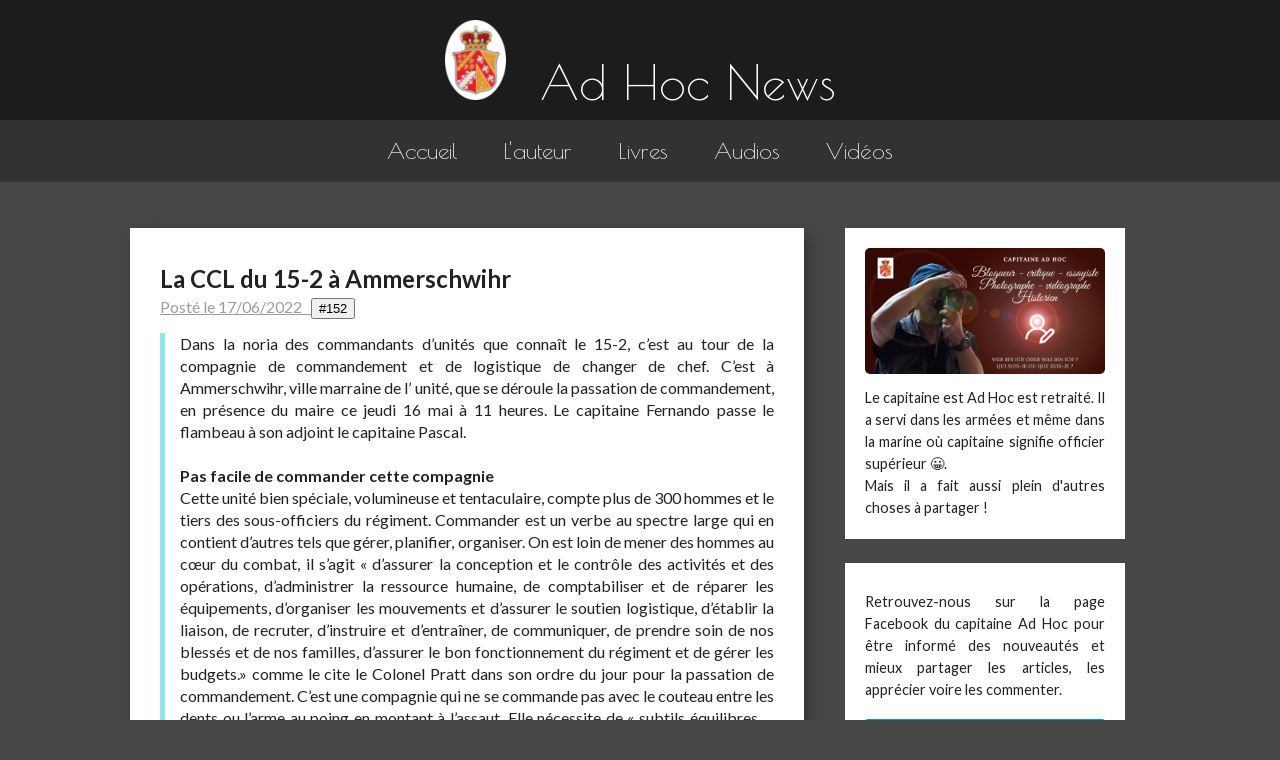

--- FILE ---
content_type: text/html; charset=UTF-8
request_url: http://blogtrotter.eu/page.php?art=11
body_size: 2798
content:
<!DOCTYPE html>
<html lang="fr" >
<head>
  <meta charset="UTF-8">
  <title>Le Blog du capitaine Ad Hoc</title>
  <meta name="viewport" content="width=device-width">
<link rel="stylesheet" href="//maxcdn.bootstrapcdn.com/font-awesome/4.3.0/css/font-awesome.min.css">
<link href='https://fonts.googleapis.com/css?family=Lato:300,400,700|Poiret+One' rel='stylesheet' type='text/css'>
<link rel="stylesheet" href="./script/style.css">


</head>
<body oncontextmenu='return false;' onkeydown='return false;' onmousedown='return false;'>
<!-- partial:index.partial.html -->
<header>	
		 <div class="logo"><img src="./img/logo.png" />&nbsp; Ad Hoc News </div>		  
	</header>
	
	<nav>
  			<ul>
				    <li class="nav-item"><a href="./index.php" >Accueil</a></li>
				    <li class="nav-item"><a href="./about.php">L'auteur</a></li>
				    <li class="nav-item"><a href="./book/index.php" >Livres</a></li>
				    <li class="nav-item"><a href="./podcast/index.php" >Audios</a></li>
    				<li class="nav-item"><a href="./vlog/index.html" target="_blanck">Vidéos</a></li>
			  </ul>
				  <div class="menu-bar">Menu
					    <span class="hamburger-icon"><i class="fa fa-bars"></i></span>
			  </div>
		</nav>

	
	<div class="container">
		  <div class="section">
			    <div class="col span_2_of_3">
      	
				      
			<div class="blog-post">
<h1 class='blog-title'>La CCL du 15-2 à Ammerschwihr</h1><h2 class='date'>Posté le 17/06/2022&nbsp;&nbsp; <button class='btn btn-primary navbar-btn btn-xs'>#152</button></h2><article class='blog-content'>Dans la noria des commandants d’unités que connaît le 15-2, c’est au tour de la compagnie de commandement et de logistique de changer de chef. C’est à Ammerschwihr, ville marraine de l’ unité, que se déroule la passation de commandement, en présence du maire ce jeudi 16 mai à 11 heures. Le capitaine Fernando passe le flambeau à son adjoint le capitaine Pascal.<br><br><b>Pas facile de commander cette compagnie</b><br>Cette unité bien spéciale, volumineuse et tentaculaire, compte plus de 300 hommes et le tiers des sous-officiers du régiment. Commander est un verbe au spectre large qui en contient d’autres tels que gérer, planifier, organiser. On est loin de mener des hommes au cœur du combat, il s’agit « d’assurer la conception et le contrôle des activités et des opérations, d’administrer la ressource humaine, de comptabiliser et de réparer les équipements, d’organiser les mouvements et d’assurer le soutien logistique, d’établir la liaison, de recruter, d’instruire et d’entraîner, de communiquer, de prendre soin de nos blessés et de nos familles, d’assurer le bon fonctionnement du régiment et de gérer les budgets.» comme le cite le Colonel Pratt dans son ordre du jour pour la passation de commandement. C’est une compagnie qui ne se commande pas avec le couteau entre les dents ou l’arme au poing en montant à l’assaut. Elle nécessite de « subtils équilibres … entre le besoin de cohésion du collectif et la nécessaire subsidiarité qui va de pair avec la confiance à accorder à chaque spécialiste dans son domaine de compétence. » rajoute le chef de corps.<br><br>Ce qui complique en plus la chose, c’est que ces unités ont une organisation au quartier différente de leur déploiement sur le théâtre d’opérations. On y retrouve tous les ingrédients de « Grandeurs et servitudes militaires » d’Alfred de Vigny . C’est la raison pour laquelle, il faut non seulement des officiers compétents pour la commander mais aussi dotés d’une longue expérience de sous-officiers.  C’est qui est le cas du capitaine Pascal, officier quinquagénaire issus du rang. Le voici maintenant qu’il défile dans les rues d’Ammerschwihr à la tête de sa compagnie avec ce chant bien choisi : « J’avais un camarade. De meilleurs, il n’en est pas ! ». Ce chant allemand dédié aux morts, francisé par les légionnaires en Indochine, rappelle que la compagnie a aussi pour mission de rapatrier les défunts.<a href='../vlog/ccl' target='_blank'><div class='video-container'><img src='./img/ccl.jpg' /></div></a><br><em>Clip vidéo de la passation de commandement</em></span>
</article>
             </div>				           
				      </div>
			  
			   
			    </div>
				
			    <aside class="col span_1_of_3">
				      <div class="side-post">
				      <img id="myImg" src="./img/fbtk2.jpg" alt="capitaine Ad Hoc" style="width:100%;max-width:300px">

<!-- The Modal -->
<div id="myModal" class="modal">

  <!-- The Close Button -->
  <span class="close">&times;</span>

  <!-- Modal Content (The Image) -->
  <img class="modal-content" id="img01">

  <!-- Modal Caption (Image Text) -->
  <div id="caption"></div>
</div>
					        
            <p class="side-content">Le capitaine est Ad Hoc est retraité. Il a servi dans les armées et même dans la marine où capitaine signifie officier supérieur &#128512;.<br> Mais il a fait aussi plein d'autres choses à partager !</p>
				      </div>
				
				      <div class="side-post">
					        <p class="side-content">Retrouvez-nous sur la page Facebook du capitaine Ad Hoc pour être informé des nouveautés et mieux partager les articles, les apprécier voire les commenter.</p>
        					<a href="https://www.facebook.com/leblogtrotter" target="_blanck" class="button">Facebook</a>
				      </div>
			     </aside>
		  </div>
	</div>
<!-- partial -->
  <script src='https://cdnjs.cloudflare.com/ajax/libs/jquery/2.1.3/jquery.min.js'></script><script  src="../script/script.js"></script>



</body>
</html>


--- FILE ---
content_type: text/css
request_url: http://blogtrotter.eu/script/style.css
body_size: 6803
content:
/* Base Styles */

body{
	margin: 0;
	padding: 0;
	font-size: 16px;
	line-height: 1.4em;
	color: #222;
	background: #474747;
	font-family: 'Lato', sans-serif;
}

img{
	max-width: 100%;
	height: auto;
	border-radius: 3px;
}

a{
	text-decoration: none;
	color: inherit;
}

.enc {
background-color: orange;
}

/* Grid */

.section {
	clear: both;
	padding: 0;
	margin: 0;
}

.col {
	display: block;
	float:left;
	margin: 1% 0 1% 1.6%;
}
.col:first-child { margin-left: 0; }

.span_3_of_3 {
	width: 100%;
}
.span_2_of_3 {
	width: 66.1%;
}
.span_1_of_3 {
	width: 32.2%;
}

/* Header & Navigation */

header{
	max-width: 100%;
	background: #222; /*FallBack*/
	background: rgba(0,0,0,.6);
	padding: 20px;
}

nav{
	width: 100%;
	margin-bottom: 1em;
	background: #323232;
	font-family: 'Poiret One', cursive;
}

.logo{
	text-align: center;
	color: #fff;
	font-size: 3em;
	font-weight: 400;
	font-family: 'Poiret One', cursive;
}

ul{
	padding: 0;
	margin: 0;
	overflow: hidden;
	color: #fff;
	text-align: center;
	-webkit-transition: max-height 0.5s;
	transition: max-height 0.5s;
}

.nav-item{
	display: inline-block;
	padding: 20px;
	font-size: 1.4em;
	-webkit-transition: background .5s;
	transition: background .5s
}

.nav-item:hover{
	background: #474747;
	cursor: pointer;
}

.menu-bar{
	width: 100%;
	-webkit-box-sizing: border-box;
  -ms-box-sizing: border-box;
  box-sizing: border-box;
	background: #2d2d2d;
	text-align: left;
	padding: 15px 20px;
	color: #fff;
	font-size: 1.4em;
	cursor: pointer;
	display: none;
}

.hamburger-icon{
	float: right;
	clear: both;
	margin-top: -5px;
	font-size: 1.4em;
}

/* Blog Posts */

.container{
	max-width: 1020px;
	margin: 0 auto;
	padding: 20px;
}

.blog-post{
	background: #fff;
	margin: 0 auto 2em auto;
	padding: 35px 30px;
	box-shadow: 5px 5px 15px -1px rgba(0,0,0,0.3);
}

.side-post{
	background: #fff;
	margin: 0 auto 1.5em auto;
	width: 15em;
	padding: 20px;
}

.blog-content{
	text-align: justify;
	font-size: 1em;
	border-left: 5px solid #8EE5EE;
	padding-left: 15px;
}

#enca {
background-color: silver;
}

.side-content{
	text-align: justify;
	font-size: .9em;
	margin-top: 8px;
	margin-bottom: 0;
}

.blog-title{
	font-size: 1.5em;
	margin-top: 5px;
	text-align: left;
}

.date{
	font-size: 1em;
	font-weight: 400;
	color: #9C9C9C;
	margin-top: -10px;
	text-decoration: underline;
	text-decoration-color: currentColor;
}

.fb-share-button {
	float: right;
}

.sign {
	font-style: italic;
	text-align: right;
}
.post-link{
	color: #009ACD;
	font-style: italic;
	transition: all 0.4s;
}

.post-link:hover{
	color: #005c7b;
	text-decoration: underline;
	text-decoration-color: currentColor;
	cursor: pointer;
}

/* Button */

.button{
	display: block;
	padding: 15px 20px;
	margin-top: .8em;
	background: #009ACD;
	text-align: center;
	color: #fff;
	font-size: 1.4em;
	border-radius: 3px;
	transition: all .4s ease-in;
}

.button:hover{
	background: #005c7b;
}

/* custom css theme panel */ 

.fab {padding: 10px; 
font-size: 30px;
width: 30px;
text-align: center;
text-decoration: none;
border-radius: 50%; }

/* Add a hover effect if you want */
.fab:hover {
    opacity: 0.7;
}

/* Set a specific color for each brand */

/* Facebook */
.fa-facebook {
    background: #3B5998;
    color: white;
}


.contain {
  position: relative;
  overflow: hidden;
  width: 100%;
  padding-top: 56.25%; /* 16:9 Aspect Ratio (divide 9 by 16 = 0.5625) */
}

.contain2 {
  position: relative;
  overflow: hidden;
  width: 100%;
  height: 600px;
}

.contain0 {
  position: relative;
  overflow: hidden;
  width: 100%;
  height: 400px;
}


/* Then style the iframe to fit in the container div with full height and width */
.responsive-iframe {
  position: absolute;
  top: 0;
  left: 0;
  bottom: 0;
  right: 0;
  width: 100%;
  height: 100%;
}


.video-container {
	position: relative;
	padding-bottom: 56.25%;
	padding-top: 30px;
	height: 0;
	overflow: hidden;
}

.video-container iframe,  
.video-container object,  
.video-container embed {
	position: absolute;
	top: 0;
	left: 0;
	width: 100%;
	height: 100%;
}

/* Style the Image Used to Trigger the Modal */
#myImg {
  border-radius: 5px;
  cursor: pointer;
  transition: 0.3s;
}

#myImg:hover {opacity: 0.7;}

/* The Modal (background) */
.modal {
  display: none; /* Hidden by default */
  position: fixed; /* Stay in place */
  z-index: 1; /* Sit on top */
  padding-top: 100px; /* Location of the box */
  left: 0;
  top: 0;
  width: 100%; /* Full width */
  height: 100%; /* Full height */
  overflow: auto; /* Enable scroll if needed */
  background-color: rgb(0,0,0); /* Fallback color */
  background-color: rgba(0,0,0,0.9); /* Black w/ opacity */
}

/* Modal Content (Image) */
.modal-content {
  margin: auto;
  display: block;
  width: 80%;
  max-width: 700px;
}

/* Caption of Modal Image (Image Text) - Same Width as the Image */
#caption {
  margin: auto;
  display: block;
  width: 80%;
  max-width: 700px;
  text-align: center;
  color: #ccc;
  padding: 10px 0;
  height: 150px;
}

/* Add Animation - Zoom in the Modal */
.modal-content, #caption {
  animation-name: zoom;
  animation-duration: 0.6s;
}

@keyframes zoom {
  from {transform:scale(0)}
  to {transform:scale(1)}
}

/* The Close Button */
.close {
  position: absolute;
  top: 15px;
  right: 35px;
  color: #f1f1f1;
  font-size: 40px;
  font-weight: bold;
  transition: 0.3s;
}

.close:hover,
.close:focus {
  color: #bbb;
  text-decoration: none;
  cursor: pointer;
}

.mail {
	text-align:center;
	color:#0000b3;
}

/*Media Queries*/

/* @900px*/
@media only screen and (max-width: 56.25em) {
	.col{ margin: 1% 0 1% 0%;}
	.span_3_of_3, .span_2_of_3, .span_1_of_3{ width: 100%; }
	.side-post{ width: 42%;
			   float: left;
			   margin: -2% 0 1% 1.6%;}
}

/* @685px*/
@media only screen and (max-width: 42.813em) {
	.side-post{ width: auto;
				padding: 15px;
			    margin: -2% auto 8% auto; }
	.blog-title{ font-size: 1.95em; }
	.date{ font-size: .9em; }
	.modal-content {
    width: 100%;}		
}

/* @480px */
@media only screen and (max-width: 30em){
	nav ul{ max-height: 0; }
	.reveal{ max-height:19em; }
	nav ul .nav-item{ -webkit-box-sizing: border-box;
		 			  -moz-box-sizing: border-box;
     				  -ms-box-sizing: border-box;
        			  box-sizing: border-box;
					  width:100%;
		 			  padding: 15px; }
	
	.menu-bar{ display: block; }


	.blog-content, .post-link{ font-size: .9em; }
	.side-content{ font-size: .8em; }
	.button{ padding: 10px 15px; }
	.nav-item{ font-size: 1.2em; }
	.blog-title{
	font-size: 1.5em;
	margin-top: 5px;}
	.logo{
	text-align: center;
	color: #fff;
	font-size: 1.8em;
	font-weight: 400;
	font-family: 'Poiret One', cursive;}
	.fab {padding: 7px; 
	font-size: 20px;
	width: 20px;
	text-align: center;
	text-decoration: none;
	border-radius: 50%; }
	.modal-content {
    width: 100%;}

}
